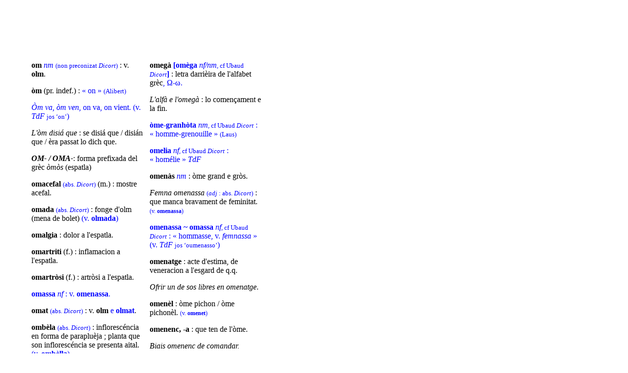

--- FILE ---
content_type: text/html
request_url: http://dgo.grelhroergas.com/data1/om.html
body_size: 6593
content:
<!DOCTYPE html>
<html>
<head>
	<meta http-equiv="content-type" content="text/html; charset=utf-8"/>
	<title>om</title>
	<meta name="generator" content="LibreOffice 7.5.1.2 (Windows)"/>
	<meta name="created" content="00:00:00"/>
	<meta name="changed" content="2024-05-07T16:36:22.383000000"/>
	<meta name="Originator" content="Microsoft Word 10"/>
	<meta name="ProgId" content="Word.Document"/>
	<meta name="created" content="00:00:00">
	<style type="text/css">
		td p { color: #000000 }
		p { color: #000000 }
	</style>
</head>
<body lang="fr-FR" text="#000000" bgcolor="#ffffff" dir="ltr">
<table width="595" cellpadding="0" cellspacing="0" style="page-break-before: always">
	<tr valign="top">
		<td width="56" style="border: none; padding: 0cm"><p align="justify">
			<br/>

			</p>
		</td>
		<td width="226" style="border: none; padding: 0cm"><p><br/>

			</p>
		</td>
		<td width="14" style="border: none; padding: 0cm"><p><br/>

			</p>
		</td>
		<td width="226" style="border: none; padding: 0cm"><p><br/>

			</p>
		</td>
		<td width="70" style="border: none; padding: 0cm"><p><br/>

			</p>
		</td>
	</tr>
	<tr valign="top">
		<td style="border: none; padding: 0cm"><p align="justify">&nbsp;</p>
		</td>
		<td style="border: none; padding: 0cm"><p align="justify">&nbsp;</p>
		</td>
		<td style="border: none; padding: 0cm"><p align="justify">&nbsp;</p>
		</td>
		<td style="border: none; padding: 0cm"><p align="justify">&nbsp;</p>
		</td>
		<td style="border: none; padding: 0cm"><p align="justify">&nbsp;</p>
		</td>
	</tr>
	<tr valign="top">
		<td style="border: none; padding: 0cm"><p align="justify">&nbsp;</p>
		</td>
		<td width="226" style="border: none; padding: 0cm"><p><b>om </b><font color="#0000ff"><i>nm</i></font><font color="#0000ff">
			</font><font color="#0000ff"><font size="2" style="font-size: 10pt">(non
			preconizat </font></font><font color="#0000ff"><font size="2" style="font-size: 10pt"><i>Dicort</i></font></font><font color="#0000ff"><font size="2" style="font-size: 10pt">)</font></font>
			: <span style="font-weight: normal">v.</span><b> olm</b>.</p>
			<p><b><span style="background: transparent">òm</span></b> (pr.
			indef.) : <font color="#0000ff">«&nbsp;on&nbsp;» </font><font color="#0000ff"><font size="2" style="font-size: 10pt">(Alibert)
			</font></font>
			</p>
			<p><font color="#0000ff"><i>Òm va, òm ven</i></font><font color="#0000ff">,
			on va, on vient. (v. </font><font color="#0000ff"><i>TdF </i></font><font color="#0000ff"><font size="2" style="font-size: 10pt">jos
			‘on’</font></font><font color="#0000ff">)</font></p>
			<p><i>L'òm disiá</i><font color="#0000ff"> </font><i>que </i>:
			se disiá que / disián que / èra passat lo dich que.</p>
			<p><i><b>OM- / OMA-</b></i>: forma prefixada del grèc <i>òmòs</i>
			(espatla)</p>
			<p><b>omacefal</b><font color="#0000ff"> </font><font color="#0000ff"><font size="2" style="font-size: 10pt">(abs.
			</font></font><font color="#0000ff"><font size="2" style="font-size: 10pt"><i>Dicort</i></font></font><font color="#0000ff"><font size="2" style="font-size: 10pt">)</font></font>
			(m.) : mostre acefal.</p>
			<p><b>omada</b><font color="#0000ff"> </font><font color="#0000ff"><font size="2" style="font-size: 10pt">(abs.
			</font></font><font color="#0000ff"><font size="2" style="font-size: 10pt"><i>Dicort</i></font></font><font color="#0000ff"><font size="2" style="font-size: 10pt">)</font></font>
			: fonge d'olm (mena de bolet) <font color="#0000ff">(v. </font><font color="#0000ff"><b>olmada</b></font><font color="#0000ff">)</font></p>
			<p><b>omalgia</b> : dolor a l'espatla.</p>
			<p><b>omartriti </b>(f.) : inflamacion a l'espatla.</p>
			<p><b>omartròsi</b> (f.) : artròsi a l'espatla. 
			</p>
			<p><font color="#0000ff"><b>omassa </b></font><font color="#0000ff"><i>nf&nbsp;</i></font><font color="#0000ff">:
			v. </font><font color="#0000ff"><b>omenassa</b></font><font color="#0000ff">.</font></p>
			<p><b>omat</b><font color="#0000ff"> </font><font color="#0000ff"><font size="2" style="font-size: 10pt">(abs.
			</font></font><font color="#0000ff"><font size="2" style="font-size: 10pt"><i>Dicort</i></font></font><font color="#0000ff"><font size="2" style="font-size: 10pt">)</font></font>
			: v. <b>olm</b> <font color="#0000ff">e </font><font color="#0000ff"><b>olmat</b></font>.</p>
			<p><b>ombèla</b><font color="#0000ff"> </font><font color="#0000ff"><font size="2" style="font-size: 10pt">(abs.
			</font></font><font color="#0000ff"><font size="2" style="font-size: 10pt"><i>Dicort</i></font></font><font color="#0000ff"><font size="2" style="font-size: 10pt">)</font></font><font color="#0000ff">&nbsp;</font>:
			inflorescéncia en forma de parapluèja ; planta que son
			inflorescéncia se presenta aital. <font color="#0000ff">(v.
			</font><font color="#0000ff"><b>ombèlla</b></font><font color="#0000ff">)</font></p>
			<p><b>ombelifèr</b><font color="#0000ff"> </font><font color="#0000ff"><b>[ombellifèr]</b></font><b>,
			-a </b><font color="#0000ff"><i>adj</i></font> : que sas flors son
			en forma de parapluèja. 
			</p>
			<p><b>ombelifèras</b><font color="#0000ff"> </font><font color="#0000ff"><b>[ombellifèras]</b></font>
			(f. pl.) : familha de plantas. 
			</p>
			<p><b>ombelifòrme</b><font color="#0000ff"> </font><font color="#0000ff"><b>(ombellifòrme)</b></font><b>,
			-ma </b><font color="#0000ff"><i>adj</i></font> : en forma
			d'ombèla.</p>
			<p><font color="#0000ff"><b>ombèlla </b></font><font color="#0000ff"><i>nf</i></font><font color="#0000ff"><font size="2" style="font-size: 10pt">,
			cf Ubaud </font></font><font color="#0000ff"><font size="2" style="font-size: 10pt"><i>Dicort</i></font></font><font color="#0000ff">&nbsp;</font>:
			v. <font color="#0000ff"><i>ombèla.</i></font></p>
			<p><font color="#0000ff"><b>ombellar, -a </b></font><font color="#0000ff"><i>adj</i></font><font color="#0000ff"><font size="2" style="font-size: 10pt">,
			cf Ubaud </font></font><font color="#0000ff"><font size="2" style="font-size: 10pt"><i>Dicort</i></font></font><font color="#0000ff">&nbsp;:
			«&nbsp;(</font><font color="#0000ff"><i>bot.</i></font><font color="#0000ff">)
			ombellaire&nbsp;» </font>
			</p>
			<p><font color="#0000ff"><b>ombellif-&nbsp;</b></font><font color="#0000ff">:
			v. </font><font color="#0000ff"><i>ombelif-</i></font></p>
			<p><b>ombelula</b><font color="#0000ff"> </font><font color="#0000ff"><b>[ombellula]
			</b></font><font color="#0000ff"><i>nf</i></font><font color="#0000ff"><font size="2" style="font-size: 10pt">,
			cf Ubaud </font></font><font color="#0000ff"><font size="2" style="font-size: 10pt"><i>Dicort</i></font></font><font color="#0000ff">&nbsp;</font>:
			ombèla simpla d'una ombèla compausada.</p>
			<p><b>ombilic</b><font color="#0000ff"> </font><font color="#0000ff"><i>nm</i></font>
			(v. R. VI, 3) : embonilh / boton mèstre (l.p.). 
			</p>
			<p><b>ombilicacion</b> : depression al centre d'un salhent de la
			pèl.</p>
			<p><i>Ombilicacion del mamelon.</i></p>
			<p><b>ombilical, -a </b>: relatiu, -iva a l'ombilic. 
			</p>
			<p><i>Ernia ombilicala.</i></p>
			<p><font color="#0000ff"><b>ombilicat, -ada </b></font><font color="#0000ff"><i>adj</i></font><font color="#0000ff"><font size="2" style="font-size: 10pt">,
			cf Ubaud </font></font><font color="#0000ff"><font size="2" style="font-size: 10pt"><i>Dicort</i></font></font><font color="#0000ff">&nbsp;:
			«&nbsp;ombiliqué, -e&nbsp;» </font><font color="#0000ff"><font size="2" style="font-size: 10pt">(Per
			Noste)</font></font></p>
			<p><b>ombra</b> : airal sorn (escur) creat per quicòm qu'arrèsta
			los rais del solelh ; trèva / fantauma (f.) ; image (m.)&nbsp;<b>;</b>
			mena de peis : <i>(Umbra)</i><font color="#0000ff"> </font><font color="#0000ff"><font size="2" style="font-size: 9pt">[v.
			</font></font><font color="#0000ff"><font size="2" style="font-size: 9pt"><b>ombret</b></font></font><font color="#0000ff"><font size="2" style="font-size: 9pt">].
			</font></font>&nbsp;</p>
			<p><i>Far ombra a q.q.</i> : li portar ombratge, l'enfoscar.</p>
			<p><i>La vida passa coma una ombra.</i></p>
			<p><b>ombrada</b> : airal a l'ombra. 
			</p>
			<p><b>ombrar</b> (v. tr.) : far d'ombra. 
			</p>
			<p><b>ombrassa</b> : ombra bèla e espessa.</p>
			<p><b>ombratge</b> : airal plen d'ombra ; macadura (s. f.) d'amor
			pròpri</p>
			<p style="margin-bottom: 0cm"><i>Los ombratges d'un parc.</i></p>
			<p><i>Prene ombratge de quicòm.</i></p>
			<p><b>ombratjar</b> (v. tr.) (frequentatiu d'ombrar) : far
			d'ombra.</p>
			<p><i>Un noguièr son ombra es mala, qu'ombratja tròp.</i></p>
			<p><b>ombratjós, -osa</b> : a l'ombra ; qu'a paur de son ombra ;
			que s'enfusca aisidament. <font color="#0000ff"><font size="2" style="font-size: 9pt">(v.
			</font></font><font color="#0000ff"><font size="2" style="font-size: 9pt"><b>ombriu</b></font></font><font color="#0000ff"><font size="2" style="font-size: 9pt">)</font></font></p>
			<p style="margin-bottom: 0cm"><i>Caval ombratjós. </i>
			</p>
			<p><i>Òme ombratjós.</i></p>
			<p><b>ombrejar</b> (v. tr. e intr.) : far las ombras d'una pintura
			; demorar a l'ombra ; èsser ombratjós. 
			</p>
			<p><b>ombrèla</b> : pichon parasòl de dòna.</p>
			<p><b>ombrenc</b><font color="#0000ff"> </font><font color="#0000ff"><b>1</b></font>
			(subst. m.) : nòrd.</p>
			<p><b>ombrenc </b><font color="#0000ff"><b>2</b></font><b>, -a</b><font color="#0000ff">
			</font><font color="#0000ff"><i>adj</i></font> : sovent a l'ombra
			; virat, ada cap al nòrd ; qu'a paur de son ombra ; ombratjós,
			-osa.</p>
			<p style="margin-bottom: 0cm"><i>Tèrra ombrenca. </i>
			</p>
			<p><i>Caval ombrenc. </i>
			</p>
			<p><b>ombret</b><font color="#0000ff"> </font><font color="#0000ff"><i>nm</i></font>
			<b>/ ombra </b><font color="#0000ff"><i>nf</i></font> : mena de
			peis <i>(Umbra)</i> 
			</p>
			<p><b>ombreta</b> : ombra leugièira ; ombra agradiva.</p>
			<p><b>ombrièira</b> : airal a l'ombra.</p>
			<p><b>ombrilha</b> : penombra.</p>
			<p><b>ombrilhat, -ada</b> : a l'ombra.</p>
			<p><b>ombrina</b> : ombrilha / penombra ; ombra portada ; mena de
			peis <i>(Perca umbra) </i>
			</p>
			<p><font color="#0000ff"><i>Mala ombrina</i></font><font color="#0000ff">,
			réflexion de la lumière par un corps poli. </font><font color="#0000ff"><font size="2" style="font-size: 10pt">(v.
			Ubaud </font></font><font color="#0000ff"><font size="2" style="font-size: 10pt"><i>Dicort
			</i></font></font><font color="#0000ff"><font size="2" style="font-size: 10pt">e
			</font></font><font color="#0000ff"><font size="2" style="font-size: 10pt"><i>TdF</i></font></font><font color="#0000ff">
			</font><font color="#0000ff"><font size="2" style="font-size: 9pt">jos</font></font><font color="#0000ff">
			‘</font><font color="#0000ff"><font size="2" style="font-size: 9pt">oumbrino</font></font><font color="#0000ff">’</font><font color="#0000ff"><font size="2" style="font-size: 10pt">)</font></font><font color="#0000ff">
			</font>
			</p>
			<p><b>ombrina negra </b>: autra mena de peis <i>(Umbra nigra)</i></p>
			<p><font color="#0000ff"><b>ombrinar </b></font><font color="#0000ff"><i>v</i></font><font color="#0000ff"><font size="2" style="font-size: 10pt">,
			cf Ubaud </font></font><font color="#0000ff"><font size="2" style="font-size: 10pt"><i>Dicort</i></font></font><font color="#0000ff">&nbsp;:
			«&nbsp;</font><font color="#0000ff"><i>v tr</i></font><font color="#0000ff">,
			jeter de l’ombre sur, ombrager, v. </font><font color="#0000ff"><i>ombrejar</i></font><font color="#0000ff">&nbsp;»
			(v. </font><font color="#0000ff"><i>TdF</i></font><font color="#0000ff">)</font></p>
			<p><font color="#0000ff"><b>ombrinèla </b></font><font color="#0000ff"><i>nf</i></font><font color="#0000ff"><font size="2" style="font-size: 10pt">,
			cf Ubaud </font></font><font color="#0000ff"><font size="2" style="font-size: 10pt"><i>Dicort</i></font></font><font color="#0000ff">&nbsp;:
			«&nbsp;ombre légère, ombre faible&nbsp;» </font><font color="#0000ff"><i>TdF</i></font></p>
			<p><b>ombriu, -iva / ombrivol, -a</b><font color="#0000ff"> </font><font color="#0000ff"><i>adj</i></font>
			<b>/ ombrívol </b>(<font color="#0000ff"><i>adj</i></font> m. e
			f. <font size="2" style="font-size: 10pt">v. –</font><font size="2" style="font-size: 10pt"><i><b>ÍVOL</b></i></font>):
			ombratjós, -osa (a l'ombra) ; ombratjós, -osa (que s'enfusca
			aisidament ; qu'a paur de son ombra).</p>
			<p><i>Una èga </i>(cavala) <i>ombriva </i>(ombrívol / ombrivola)</p>
			<p><b>ombrós, -osa</b> : que fa bravament d'ombra ; qu'es
			bravament dins l'ombra.</p>
			<p><i>Los pins son ombroses. </i>
			</p>
			<p><i>Una cosina ombrosa.</i></p>
			<p><b>ombrum</b><font color="#0000ff"> </font><font color="#0000ff"><i>nm
			sing</i></font> : ombra en general.</p>
			<p><b>òme</b> : individú mascle de l'espècia umana ; espós /
			marit.</p>
			<p style="margin-bottom: 0cm"><i>Un òme de lei. </i>
			</p>
			<p style="margin-bottom: 0cm"><i>Un òme de letras. </i>
			</p>
			<p style="margin-bottom: 0cm"><i>Un òme de ben. </i>
			</p>
			<p><i>Un òme de còr.</i></p>
			<p><font color="#0000ff"><b>òme fach </b></font><font color="#0000ff"><i>nm</i></font><font color="#0000ff"><font size="2" style="font-size: 10pt">,
			cf Ubaud </font></font><font color="#0000ff"><font size="2" style="font-size: 10pt"><i>Dicort</i></font></font><font color="#0000ff">&nbsp;:
			«&nbsp;homme fait, dans un âge mûr&nbsp;» </font><font color="#0000ff"><i>TdF
			</i></font><font color="#0000ff"><font size="2" style="font-size: 9pt">jos</font></font><font color="#0000ff">
			‘</font><font color="#0000ff"><font size="2" style="font-size: 9pt">ome</font></font><font color="#0000ff">’</font></p>
			<p><b>òme penjat </b><font color="#0000ff"><b>[òmepenjat</b></font><font color="#0000ff"><font size="2" style="font-size: 10pt">,
			cf Ubaud </font></font><font color="#0000ff"><font size="2" style="font-size: 10pt"><i>Dicort</i></font></font><font color="#0000ff"><b>]
			</b></font>(plt.) : orchida <i>(Aceras anthropophora) </i>
			</p>
			<p><span lang="en-US"><b>omeda</b></span><font color="#0000ff">
			</font><font color="#0000ff"><font size="2" style="font-size: 10pt">(abs.
			</font></font><font color="#0000ff"><font size="2" style="font-size: 10pt"><i>Dicort</i></font></font><font color="#0000ff"><font size="2" style="font-size: 10pt">)</font></font>
			<span lang="en-US">: v. </span><span lang="en-US"><b>olmeda</b></span><span lang="en-US">.</span></p>
			<p><font color="#0000ff"><b>òme-entrepan</b></font><font color="#0000ff"><font size="2" style="font-size: 10pt">,
			cf Ubaud </font></font><font color="#0000ff"><font size="2" style="font-size: 10pt"><i>Dicort</i></font></font><font color="#0000ff">&nbsp;:
			«&nbsp;homme-sandwich&nbsp;» </font><font color="#0000ff"><font size="2" style="font-size: 10pt">(Sèrras-</font></font><font color="#0000ff"><font size="2" style="font-size: 10pt"><i>Ess</i></font></font><font color="#0000ff"><font size="2" style="font-size: 10pt">.)</font></font><font color="#0000ff">
			</font>
			</p>
			<p><br/>

			</p>
		</td>
		<td style="border: none; padding: 0cm"><p align="justify">&nbsp;</p>
		</td>
		<td width="226" style="border: none; padding: 0cm"><p><b>omegà
			</b><font color="#0000ff"><b>[omèga</b></font><font color="#0000ff">
			</font><font color="#0000ff"><i>nf/nm</i></font><font color="#0000ff"><font size="2" style="font-size: 10pt">,
			cf Ubaud </font></font><font color="#0000ff"><font size="2" style="font-size: 10pt"><i>Dicort</i></font></font><font color="#0000ff"><b>]</b></font>
			: letra darrièira de l'alfabet grèc<font color="#0000ff">, Ω-ω.</font></p>
			<p><i>L'alfà e l'omegà </i>: lo començament e la fin.</p>
			<p><font color="#0000ff"><b>òme-granhòta </b></font><font color="#0000ff"><i>nm</i></font><font color="#0000ff"><font size="2" style="font-size: 10pt">,
			cf Ubaud </font></font><font color="#0000ff"><font size="2" style="font-size: 10pt"><i>Dicort</i></font></font><font color="#0000ff">&nbsp;:
			«&nbsp;homme-grenouille&nbsp;» </font><font color="#0000ff"><font size="2" style="font-size: 10pt">(Laus)</font></font></p>
			<p><font color="#0000ff"><b>omelia </b></font><font color="#0000ff"><i>nf</i></font><font color="#0000ff"><font size="2" style="font-size: 10pt">,
			cf Ubaud </font></font><font color="#0000ff"><font size="2" style="font-size: 10pt"><i>Dicort</i></font></font><font color="#0000ff">&nbsp;:
			«&nbsp;homélie&nbsp;» </font><font color="#0000ff"><i>TdF </i></font>
			</p>
			<p><b>omenàs </b><font color="#0000ff"><i>nm</i></font> : òme
			grand e gròs.</p>
			<p><i>Femna omenassa</i> <font color="#0000ff"><font size="2" style="font-size: 10pt">(</font></font><font color="#0000ff"><font size="2" style="font-size: 10pt"><i>adj&nbsp;</i></font></font><font color="#0000ff"><font size="2" style="font-size: 10pt">:
			abs. </font></font><font color="#0000ff"><font size="2" style="font-size: 10pt"><i>Dicort</i></font></font><font color="#0000ff"><font size="2" style="font-size: 10pt">)</font></font>
			: que manca bravament de feminitat.<font color="#0000ff"><font size="2" style="font-size: 9pt">
			(v. </font></font><font color="#0000ff"><font size="2" style="font-size: 9pt"><b>omenassa</b></font></font><font color="#0000ff"><font size="2" style="font-size: 9pt">)</font></font></p>
			<p><font color="#0000ff"><b>omenassa ~ omassa </b></font><font color="#0000ff"><i>nf</i></font><font color="#0000ff"><font size="2" style="font-size: 10pt">,
			cf Ubaud </font></font><font color="#0000ff"><font size="2" style="font-size: 10pt"><i>Dicort</i></font></font><font color="#0000ff">&nbsp;:
			«&nbsp;hommasse, v. </font><font color="#0000ff"><i>femnassa</i></font><font color="#0000ff">&nbsp;»
			(v. </font><font color="#0000ff"><i>TdF </i></font><font color="#0000ff"><font size="2" style="font-size: 10pt">jos
			‘oumenasso’</font></font><font color="#0000ff">)</font></p>
			<p><b>omenatge</b> : acte d'estima, de veneracion a l'esgard de
			q.q.</p>
			<p><i>Ofrir un de sos libres en omenatge</i>.</p>
			<p><b>omenèl</b><font color="#0000ff"> </font>: òme pichon / òme
			pichonèl. <font color="#0000ff"><font size="2" style="font-size: 9pt">(v.
			</font></font><font color="#0000ff"><font size="2" style="font-size: 9pt"><b>omenet</b></font></font><font color="#0000ff"><font size="2" style="font-size: 9pt">)</font></font></p>
			<p><b>omenenc, -a</b> : que ten de l'òme.</p>
			<p><i>Biais omenenc de comandar.</i></p>
			<p><b>omenet / omenèl / omenon</b><font color="#0000ff"> </font><font color="#0000ff"><i>nm</i></font>
			: òme pichon. <font color="#0000ff">(v. </font><font color="#0000ff"><i>TdF
			</i></font><font color="#0000ff"><font size="2" style="font-size: 10pt">jos
			‘oumenet’</font></font><font color="#0000ff">)</font></p>
			<p><b>omenir (s') </b>: venir òme.</p>
			<p><font color="#0000ff"><b>omenon </b></font><font color="#0000ff"><i>nm&nbsp;</i></font><font color="#0000ff">:
			v. </font><font color="#0000ff"><b>omenet</b></font><font color="#0000ff">.</font></p>
			<p><b>omenonèl / omenonelon</b><font color="#0000ff"> </font><font color="#0000ff"><i>nm</i></font>
			<b>/ omenonelonèl</b><font color="#0000ff"> </font><font color="#0000ff"><font size="2" style="font-size: 10pt">(abs.
			</font></font><font color="#0000ff"><font size="2" style="font-size: 10pt"><i>Dicort</i></font></font><font color="#0000ff"><font size="2" style="font-size: 10pt">)</font></font>
			: diminutius d'omenon. 
			</p>
			<p><font color="#0000ff"><b>omenòt </b></font><font color="#0000ff"><i>nm</i></font><font color="#0000ff"><font size="2" style="font-size: 10pt">,
			cf Ubaud </font></font><font color="#0000ff"><font size="2" style="font-size: 10pt"><i>Dicort</i></font></font><font color="#0000ff">&nbsp;:
			«&nbsp;petit homme, homme de rien&nbsp;» </font><font color="#0000ff"><font size="2" style="font-size: 10pt">(Palay)</font></font></p>
			<p><b>omental, -a</b> : relatiu, -iva a l'<i>omentum</i> <font size="2" style="font-size: 10pt">(lat.)</font></p>
			<p><b>omentectomia </b>: reseccion cirurgicala de l'<i>omentum</i>
			(lat.) 
			</p>
			<p><i><b>omentum</b></i> <font size="2" style="font-size: 10pt">(lat.)</font>
			: tèrme medical per dire fresa / tèla / tela (replec del
			peritonèu sovent infiltrat de grais)</p>
			<p><b>omeopata</b> <font color="#0000ff"><i>n</i></font> (m. e f.)
			: especialista (m. e f.) d'omeopatia.</p>
			<p><b>omeopatia</b> : sistema per garir las malautiás per de
			remèdis a dòsis minimas.</p>
			<p><b>omeopatic, -a</b> : relatiu, -iva a l'omeopatia.</p>
			<p style="margin-bottom: 0cm"><i>Remèdi omeopatic. </i>
			</p>
			<p><i>Dòsi omeopatica.</i></p>
			<p><b>omeopaticament</b> : d'un biais omeopatic.</p>
			<p><font color="#0000ff"><b>òme-orquèstra </b></font><font color="#0000ff"><i>nm</i></font><font color="#0000ff"><font size="2" style="font-size: 10pt">,
			cf Ubaud </font></font><font color="#0000ff"><font size="2" style="font-size: 10pt"><i>Dicort</i></font></font><font color="#0000ff">&nbsp;:
			«&nbsp;homme-orchestre&nbsp;» </font><font color="#0000ff"><i>TdF</i></font></p>
			<p><font color="#0000ff"><b>òmepenjat </b></font><font color="#0000ff"><i>nm</i></font><font color="#0000ff"><font size="2" style="font-size: 10pt">,
			cf Ubaud </font></font><font color="#0000ff"><font size="2" style="font-size: 10pt"><i>Dicort</i></font></font><font color="#0000ff">&nbsp;:
			v. </font><font color="#0000ff"><i>òme penjat.</i></font></p>
			<p><b>Omèr </b>: prenom ; grand poèta epic grèc (s. IX abans
			J.C.)</p>
			<p><span lang="en-US"><b>omeric, -a</b></span> <span lang="en-US">:
			relatiu, -iva o aparentat, -ada a Omèr.</span></p>
			<p lang="en-US"><i>Un rire omeric.</i></p>
			<p><span lang="en-US"><i><b>omertà</b></i></span><font color="#0000ff">
			</font><font color="#0000ff"><font size="2" style="font-size: 10pt">(abs.
			</font></font><font color="#0000ff"><font size="2" style="font-size: 10pt"><i>Dicort</i></font></font><font color="#0000ff"><font size="2" style="font-size: 10pt">)</font></font>
			<font size="2" style="font-size: 9pt"><span lang="en-US">(it.)
			</span></font><font size="2" style="font-size: 9pt">(o'merta)</font>
			: lei del silenci<font color="#0000ff">, «&nbsp;omerta&nbsp;»</font>
			<font color="#0000ff"><font size="2" style="font-size: 10pt">[Per
			Noste&nbsp;: </font></font><font color="#0000ff"><font size="2" style="font-size: 10pt"><b>omerta</b></font></font><font color="#0000ff"><font size="2" style="font-size: 10pt">]</font></font>.</p>
			<p><b>ometre </b>(v. tr. ) : laissar de caire (de costat) quicòm
			o q.q. ; far pas quicòm qu'auriá calgut far ; dire pas quicòm
			qu'auriá calgut dire. 
			</p>
			<p style="margin-bottom: 0cm"><i>Ometre punts e virgulas. </i>
			</p>
			<p><i>Ometre quicòm.</i></p>
			<p><font color="#0000ff"><b>òmevièlh</b></font><font color="#0000ff">
			</font><font color="#0000ff"><font size="2" style="font-size: 9pt">(reptil)
			</font></font><font color="#0000ff"><i>nm</i></font><font color="#0000ff"><font size="2" style="font-size: 10pt">,
			cf Ubaud </font></font><font color="#0000ff"><font size="2" style="font-size: 10pt"><i>Dicort</i></font></font><font color="#0000ff">&nbsp;:
			«&nbsp;(</font><font color="#0000ff"><i>fam.</i></font><font color="#0000ff">)
			orvet&nbsp;» </font><font color="#0000ff"><font size="2" style="font-size: 10pt">(Sèrras-</font></font><font color="#0000ff"><font size="2" style="font-size: 10pt"><i>Ess</i></font></font><font color="#0000ff"><font size="2" style="font-size: 10pt">.).
			</font></font><font color="#0000ff"><font size="2" style="font-size: 9pt">(v.
			</font></font><font color="#0000ff"><font size="2" style="font-size: 9pt"><b>naduèlh</b></font></font><font color="#0000ff"><font size="2" style="font-size: 9pt">)</font></font></p>
			<p><i><b>OMFAL-</b></i><font color="#0000ff"> </font><font color="#0000ff"><b>[</b></font><font color="#0000ff"><i><b>ONFAL-</b></i></font>
			<font color="#0000ff">&nbsp;</font><font color="#0000ff"><font size="2" style="font-size: 10pt">(v.
			Ubaud </font></font><font color="#0000ff"><font size="2" style="font-size: 10pt"><i>Dicort
			</i></font></font><font color="#0000ff"><font size="2" style="font-size: 10pt">e
			CLO, § 7.4)</font></font><font color="#0000ff"><b>]</b></font> :
			forma prefixada del grèc <i>òmphalòs</i> (umbilic)</p>
			<p><b>omfalectomia</b><font color="#0000ff"> </font><font color="#0000ff"><b>(onf-</b></font><font color="#0000ff">
			</font><font color="#0000ff"><font size="2" style="font-size: 10pt">(v.
			</font></font><font color="#0000ff"><font size="2" style="font-size: 10pt"><i>OMFAL-</i></font></font><font color="#0000ff"><font size="2" style="font-size: 10pt">)</font></font><font color="#0000ff"><b>)</b></font>
			: reseccion de l'ombilic.</p>
			<p><b>omfaliti</b><font color="#0000ff"> </font><font color="#0000ff"><b>(onf-</b></font><font color="#0000ff">
			</font><font color="#0000ff"><font size="2" style="font-size: 10pt">(v.
			</font></font><font color="#0000ff"><font size="2" style="font-size: 10pt"><i>OMFAL-</i></font></font><font color="#0000ff"><font size="2" style="font-size: 10pt">)</font></font><font color="#0000ff"><b>)</b></font>
			(f.) : inflamacion de l'ombilic.</p>
			<p><b>omfalocèla</b><font color="#0000ff"> </font><font color="#0000ff"><b>(onfalocèle
			</b></font><font color="#0000ff"><i>nf</i></font><font color="#0000ff"><font size="2" style="font-size: 10pt">,
			v. idrocèle&nbsp;; e v. </font></font><font color="#0000ff"><font size="2" style="font-size: 10pt"><i>OMFAL-</i></font></font><font color="#0000ff"><b>)</b></font>
			: ernia de l'ombilic.</p>
			<p><b>omfalopag</b><font color="#0000ff"> </font><font color="#0000ff"><b>(onf-</b></font><font color="#0000ff">
			</font><font color="#0000ff"><font size="2" style="font-size: 10pt">(v.
			</font></font><font color="#0000ff"><font size="2" style="font-size: 10pt"><i>OMFAL-</i></font></font><font color="#0000ff"><font size="2" style="font-size: 10pt">)</font></font><font color="#0000ff"><b>)</b></font>
			: mostre dels còrs doble estacat per l'ombilic.</p>
			<p><b>omfalorragia</b><font color="#0000ff"> </font><font color="#0000ff"><b>(onf-</b></font><font color="#0000ff">
			</font><font color="#0000ff"><font size="2" style="font-size: 10pt">(v.
			</font></font><font color="#0000ff"><font size="2" style="font-size: 10pt"><i>OMFAL-</i></font></font><font color="#0000ff"><font size="2" style="font-size: 10pt">)</font></font><font color="#0000ff"><b>)</b></font>
			: emorragia ombilicala.</p>
			<p><b>omfalotomia</b><font color="#0000ff"> </font><font color="#0000ff"><b>(onf-</b></font><font color="#0000ff">
			</font><font color="#0000ff"><font size="2" style="font-size: 10pt">(v.
			</font></font><font color="#0000ff"><font size="2" style="font-size: 10pt"><i>OMFAL-</i></font></font><font color="#0000ff"><font size="2" style="font-size: 10pt">)</font></font><font color="#0000ff"><b>)</b></font>
			: seccion del cordon ombilical.</p>
			<p><b>omfalotripsia</b><font color="#0000ff"> </font><font color="#0000ff"><b>(onf-</b></font><font color="#0000ff">
			</font><font color="#0000ff"><font size="2" style="font-size: 10pt">(v.
			</font></font><font color="#0000ff"><font size="2" style="font-size: 10pt"><i>OMFAL-</i></font></font><font color="#0000ff"><font size="2" style="font-size: 10pt">)</font></font><font color="#0000ff"><b>)</b></font>
			: espotiment cirurgical del cordon ombilical per remplaçar la
			ligadura. 
			</p>
			<p><b>omicida </b>(subs. e adj. m. e f.) : persona que tua q.q. ;
			qu'es causa de la mòrt de q.q. 
			</p>
			<p style="margin-bottom: 0cm"><i>Caçaire omicida. </i>
			</p>
			<p style="margin-bottom: 0cm"><i>Guèrra omicida.</i></p>
			<p style="margin-bottom: 0cm"><i>Arma omicida. </i>
			</p>
			<p><i>Agach omicida. </i>
			</p>
			<p><b>omicidi</b><font color="#0000ff"> </font><font color="#0000ff"><i>nm</i></font>
			: acte de q.q. que tua q.q. 
			</p>
			<p><font color="#0000ff"><b>omicron</b></font><font color="#0000ff">
			</font><font color="#0000ff"><font size="2" style="font-size: 9pt">(letra
			grèga) </font></font><font color="#0000ff"><i>nf/nm</i></font><font color="#0000ff"><font size="2" style="font-size: 10pt">,
			cf Ubaud </font></font><font color="#0000ff"><font size="2" style="font-size: 10pt"><i>Dicort
			</i></font></font><font color="#0000ff"><font size="2" style="font-size: 9pt">(v.
			</font></font><font color="#0000ff"><font size="2" style="font-size: 9pt"><b>micron</b></font></font><font color="#0000ff"><font size="2" style="font-size: 9pt">)</font></font><font color="#0000ff">&nbsp;:
			«&nbsp;omicron&nbsp;» </font><font color="#0000ff"><font size="2" style="font-size: 10pt">[Rapin&nbsp;:
			</font></font><font color="#0000ff"><font size="2" style="font-size: 9pt"><b>omicròn</b></font></font><font color="#0000ff"><font size="2" style="font-size: 10pt">]</font></font><font color="#0000ff">,
			Ο-ο. </font>
			</p>
			<p><font color="#0000ff"><b>omièira</b></font><font color="#0000ff">
			</font><font color="#0000ff"><i>adj f</i></font><font color="#0000ff"><font size="2" style="font-size: 10pt">,
			cf Ubaud </font></font><font color="#0000ff"><font size="2" style="font-size: 10pt"><i>Dicort</i></font></font><font color="#0000ff">&nbsp;:
			«&nbsp;se dit de la vache apprivoisée, qui n’a pas peur de
			l’homme&nbsp;» </font><font color="#0000ff"><font size="2" style="font-size: 10pt">(Alibert&nbsp;;
			v. </font></font><font color="#0000ff"><font size="2" style="font-size: 10pt"><i>TdF
			</i></font></font><font color="#0000ff">‘</font><font color="#0000ff"><font size="2" style="font-size: 10pt">oumiero’)</font></font><font color="#0000ff">
			</font>
			</p>
			<p><b>omièr</b><font color="#0000ff"> </font><font color="#0000ff"><font size="2" style="font-size: 10pt">(abs.
			</font></font><font color="#0000ff"><font size="2" style="font-size: 10pt"><i>Dicort</i></font></font><font color="#0000ff"><font size="2" style="font-size: 10pt">)</font></font><b>,
			-ièira </b><font color="#0000ff"><i><span style="font-weight: normal">adj</span></i></font><font color="#0000ff">&nbsp;</font>:
			aprivadat, -ada e qu'a pas paur de l'òme.</p>
			<p style="margin-bottom: 0cm"><i>Vaca omièira.</i><font color="#0000ff">
			</font><font color="#0000ff"><font size="2" style="font-size: 10pt">(v.
			</font></font><font color="#0000ff"><font size="2" style="font-size: 10pt"><b>omièira</b></font></font><font color="#0000ff"><font size="2" style="font-size: 10pt">)</font></font></p>
			<p><i>Lop omièr. </i>
			</p>
			<p><b>omissible, -bla</b> : que pòt èsser omés, -esa.</p>
			<p><b>omission </b>: accion o resulta d'ometre (t. a.) ; çò omés
			(t. a.)</p>
			<p><i>Una omission qu'es pas de perdonar.</i></p>
			<p><i><b>OMNI-</b></i> : forma prefixada del latin <i>omnis </i>(tot)</p>
			<p><font color="#0000ff"><b>òmni </b></font><font color="#0000ff"><i>nm&nbsp;</i></font><font color="#0000ff">:
			v. </font><font color="#0000ff"><b>omnium.</b></font></p>
			<p><b>omnibus </b><font color="#0000ff"><i>nm</i></font> <font size="2" style="font-size: 9pt">(datiu
			plural del lat. </font><font size="2" style="font-size: 9pt"><i>omnis</i></font><font size="2" style="font-size: 9pt">,
			tot)</font> : biais de carreg public. v. <i><b>-BUS</b></i>.</p>
			<p><i>Traïn omnibus</i> : que s'arrèsta a totas las estacions.</p>
			<p><b>omnicolòr, -a</b> : de totas menas de colors.</p>
			<p><b>omnidireccional, -a</b> : dotat, -ada de las meteissas
			proprietats dins totas las direccions ; qualitat d'una antena
			aital dotada.</p>
			<p><b>omnipoténcia</b> : poder de far tot çò que l'òm vòl ;
			vici o qualitat de poder far tot çò que l'òm vòl.</p>
			<p><b>omnipotent, -a</b><font color="#0000ff"> </font><font color="#0000ff"><i>adj</i></font>
			(R. IV, 585): que pòt far tot çò que vòl.</p>
			<p><i>Dieu sol es vertadièirament omnipotent.</i></p>
		</td>
		<td style="border: none; padding: 0cm"><p align="justify">&nbsp;</p>
		</td>
	</tr>
	<tr valign="top">
		<td style="border: none; padding: 0cm"><p align="justify">&nbsp;</p>
		</td>
		<td style="border: none; padding: 0cm"><p align="justify">&nbsp;</p>
		</td>
		<td style="border: none; padding: 0cm"><p align="justify">&nbsp;</p>
		</td>
		<td style="border: none; padding: 0cm"><p align="justify">&nbsp;</p>
		</td>
		<td style="border: none; padding: 0cm"><p align="justify">&nbsp;</p>
		</td>
	</tr>
</table>
<p align="justify">&nbsp;</p>
</body>
</html>